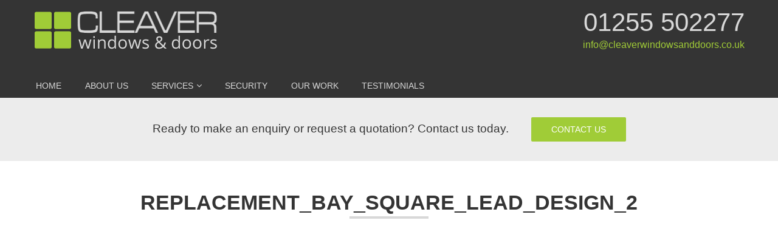

--- FILE ---
content_type: text/html; charset=UTF-8
request_url: https://www.cleaverwindowsanddoors.co.uk/our-work/replacement-6-part-bay-square-lead-design/replacement_bay_square_lead_design_2/
body_size: 4231
content:
<!doctype html>
<html class="no-js" lang="en-GB" >
<head>
	<!-- Meta Data -->
	<meta charset="UTF-8">
	<meta name="viewport" content="width=device-width, initial-scale=1">
	<link rel="pingback" href="https://www.cleaverwindowsanddoors.co.uk/xmlrpc.php">
	
	<!-- WP Head -->
	<meta name='robots' content='index, follow, max-image-preview:large, max-snippet:-1, max-video-preview:-1' />
	<style>img:is([sizes="auto" i], [sizes^="auto," i]) { contain-intrinsic-size: 3000px 1500px }</style>
	
	<!-- This site is optimized with the Yoast SEO plugin v26.7 - https://yoast.com/wordpress/plugins/seo/ -->
	<title>replacement_bay_square_lead_design_2 - Cleaver Windows &amp; Doors</title>
	<link rel="canonical" href="https://www.cleaverwindowsanddoors.co.uk/our-work/replacement-6-part-bay-square-lead-design/replacement_bay_square_lead_design_2/" />
	<meta property="og:locale" content="en_GB" />
	<meta property="og:type" content="article" />
	<meta property="og:title" content="replacement_bay_square_lead_design_2 - Cleaver Windows &amp; Doors" />
	<meta property="og:url" content="https://www.cleaverwindowsanddoors.co.uk/our-work/replacement-6-part-bay-square-lead-design/replacement_bay_square_lead_design_2/" />
	<meta property="og:site_name" content="Cleaver Windows &amp; Doors" />
	<meta property="article:publisher" content="https://www.facebook.com/MickCleaverWindowsLtd" />
	<meta property="og:image" content="https://www.cleaverwindowsanddoors.co.uk/our-work/replacement-6-part-bay-square-lead-design/replacement_bay_square_lead_design_2" />
	<meta property="og:image:width" content="800" />
	<meta property="og:image:height" content="600" />
	<meta property="og:image:type" content="image/jpeg" />
	<meta name="twitter:card" content="summary_large_image" />
	<meta name="twitter:site" content="@CleaverWindows" />
	<script type="application/ld+json" class="yoast-schema-graph">{"@context":"https://schema.org","@graph":[{"@type":"WebPage","@id":"https://www.cleaverwindowsanddoors.co.uk/our-work/replacement-6-part-bay-square-lead-design/replacement_bay_square_lead_design_2/","url":"https://www.cleaverwindowsanddoors.co.uk/our-work/replacement-6-part-bay-square-lead-design/replacement_bay_square_lead_design_2/","name":"replacement_bay_square_lead_design_2 - Cleaver Windows &amp; Doors","isPartOf":{"@id":"https://www.cleaverwindowsanddoors.co.uk/#website"},"primaryImageOfPage":{"@id":"https://www.cleaverwindowsanddoors.co.uk/our-work/replacement-6-part-bay-square-lead-design/replacement_bay_square_lead_design_2/#primaryimage"},"image":{"@id":"https://www.cleaverwindowsanddoors.co.uk/our-work/replacement-6-part-bay-square-lead-design/replacement_bay_square_lead_design_2/#primaryimage"},"thumbnailUrl":"https://www.cleaverwindowsanddoors.co.uk/wp-content/uploads/2017/02/replacement_bay_square_lead_design_2.jpg","datePublished":"2017-02-16T20:02:41+00:00","breadcrumb":{"@id":"https://www.cleaverwindowsanddoors.co.uk/our-work/replacement-6-part-bay-square-lead-design/replacement_bay_square_lead_design_2/#breadcrumb"},"inLanguage":"en-GB","potentialAction":[{"@type":"ReadAction","target":["https://www.cleaverwindowsanddoors.co.uk/our-work/replacement-6-part-bay-square-lead-design/replacement_bay_square_lead_design_2/"]}]},{"@type":"ImageObject","inLanguage":"en-GB","@id":"https://www.cleaverwindowsanddoors.co.uk/our-work/replacement-6-part-bay-square-lead-design/replacement_bay_square_lead_design_2/#primaryimage","url":"https://www.cleaverwindowsanddoors.co.uk/wp-content/uploads/2017/02/replacement_bay_square_lead_design_2.jpg","contentUrl":"https://www.cleaverwindowsanddoors.co.uk/wp-content/uploads/2017/02/replacement_bay_square_lead_design_2.jpg","width":800,"height":600},{"@type":"BreadcrumbList","@id":"https://www.cleaverwindowsanddoors.co.uk/our-work/replacement-6-part-bay-square-lead-design/replacement_bay_square_lead_design_2/#breadcrumb","itemListElement":[{"@type":"ListItem","position":1,"name":"Home","item":"https://www.cleaverwindowsanddoors.co.uk/"},{"@type":"ListItem","position":2,"name":"Replacement 6 part bay with square lead design","item":"https://www.cleaverwindowsanddoors.co.uk/our-work/replacement-6-part-bay-square-lead-design/"},{"@type":"ListItem","position":3,"name":"replacement_bay_square_lead_design_2"}]},{"@type":"WebSite","@id":"https://www.cleaverwindowsanddoors.co.uk/#website","url":"https://www.cleaverwindowsanddoors.co.uk/","name":"Cleaver Windows &amp; Doors","description":"Windows, Doors &amp; Conservatories, Harwich, Essex","potentialAction":[{"@type":"SearchAction","target":{"@type":"EntryPoint","urlTemplate":"https://www.cleaverwindowsanddoors.co.uk/?s={search_term_string}"},"query-input":{"@type":"PropertyValueSpecification","valueRequired":true,"valueName":"search_term_string"}}],"inLanguage":"en-GB"}]}</script>
	<!-- / Yoast SEO plugin. -->


<link rel='dns-prefetch' href='//maxcdn.bootstrapcdn.com' />
<link rel='stylesheet' id='wp-block-library-css' href='https://www.cleaverwindowsanddoors.co.uk/wp-includes/css/dist/block-library/style.min.css' type='text/css' media='all' />
<style id='classic-theme-styles-inline-css' type='text/css'>
/*! This file is auto-generated */
.wp-block-button__link{color:#fff;background-color:#32373c;border-radius:9999px;box-shadow:none;text-decoration:none;padding:calc(.667em + 2px) calc(1.333em + 2px);font-size:1.125em}.wp-block-file__button{background:#32373c;color:#fff;text-decoration:none}
</style>
<style id='global-styles-inline-css' type='text/css'>
:root{--wp--preset--aspect-ratio--square: 1;--wp--preset--aspect-ratio--4-3: 4/3;--wp--preset--aspect-ratio--3-4: 3/4;--wp--preset--aspect-ratio--3-2: 3/2;--wp--preset--aspect-ratio--2-3: 2/3;--wp--preset--aspect-ratio--16-9: 16/9;--wp--preset--aspect-ratio--9-16: 9/16;--wp--preset--color--black: #000000;--wp--preset--color--cyan-bluish-gray: #abb8c3;--wp--preset--color--white: #ffffff;--wp--preset--color--pale-pink: #f78da7;--wp--preset--color--vivid-red: #cf2e2e;--wp--preset--color--luminous-vivid-orange: #ff6900;--wp--preset--color--luminous-vivid-amber: #fcb900;--wp--preset--color--light-green-cyan: #7bdcb5;--wp--preset--color--vivid-green-cyan: #00d084;--wp--preset--color--pale-cyan-blue: #8ed1fc;--wp--preset--color--vivid-cyan-blue: #0693e3;--wp--preset--color--vivid-purple: #9b51e0;--wp--preset--gradient--vivid-cyan-blue-to-vivid-purple: linear-gradient(135deg,rgba(6,147,227,1) 0%,rgb(155,81,224) 100%);--wp--preset--gradient--light-green-cyan-to-vivid-green-cyan: linear-gradient(135deg,rgb(122,220,180) 0%,rgb(0,208,130) 100%);--wp--preset--gradient--luminous-vivid-amber-to-luminous-vivid-orange: linear-gradient(135deg,rgba(252,185,0,1) 0%,rgba(255,105,0,1) 100%);--wp--preset--gradient--luminous-vivid-orange-to-vivid-red: linear-gradient(135deg,rgba(255,105,0,1) 0%,rgb(207,46,46) 100%);--wp--preset--gradient--very-light-gray-to-cyan-bluish-gray: linear-gradient(135deg,rgb(238,238,238) 0%,rgb(169,184,195) 100%);--wp--preset--gradient--cool-to-warm-spectrum: linear-gradient(135deg,rgb(74,234,220) 0%,rgb(151,120,209) 20%,rgb(207,42,186) 40%,rgb(238,44,130) 60%,rgb(251,105,98) 80%,rgb(254,248,76) 100%);--wp--preset--gradient--blush-light-purple: linear-gradient(135deg,rgb(255,206,236) 0%,rgb(152,150,240) 100%);--wp--preset--gradient--blush-bordeaux: linear-gradient(135deg,rgb(254,205,165) 0%,rgb(254,45,45) 50%,rgb(107,0,62) 100%);--wp--preset--gradient--luminous-dusk: linear-gradient(135deg,rgb(255,203,112) 0%,rgb(199,81,192) 50%,rgb(65,88,208) 100%);--wp--preset--gradient--pale-ocean: linear-gradient(135deg,rgb(255,245,203) 0%,rgb(182,227,212) 50%,rgb(51,167,181) 100%);--wp--preset--gradient--electric-grass: linear-gradient(135deg,rgb(202,248,128) 0%,rgb(113,206,126) 100%);--wp--preset--gradient--midnight: linear-gradient(135deg,rgb(2,3,129) 0%,rgb(40,116,252) 100%);--wp--preset--font-size--small: 13px;--wp--preset--font-size--medium: 20px;--wp--preset--font-size--large: 36px;--wp--preset--font-size--x-large: 42px;--wp--preset--spacing--20: 0.44rem;--wp--preset--spacing--30: 0.67rem;--wp--preset--spacing--40: 1rem;--wp--preset--spacing--50: 1.5rem;--wp--preset--spacing--60: 2.25rem;--wp--preset--spacing--70: 3.38rem;--wp--preset--spacing--80: 5.06rem;--wp--preset--shadow--natural: 6px 6px 9px rgba(0, 0, 0, 0.2);--wp--preset--shadow--deep: 12px 12px 50px rgba(0, 0, 0, 0.4);--wp--preset--shadow--sharp: 6px 6px 0px rgba(0, 0, 0, 0.2);--wp--preset--shadow--outlined: 6px 6px 0px -3px rgba(255, 255, 255, 1), 6px 6px rgba(0, 0, 0, 1);--wp--preset--shadow--crisp: 6px 6px 0px rgba(0, 0, 0, 1);}:where(.is-layout-flex){gap: 0.5em;}:where(.is-layout-grid){gap: 0.5em;}body .is-layout-flex{display: flex;}.is-layout-flex{flex-wrap: wrap;align-items: center;}.is-layout-flex > :is(*, div){margin: 0;}body .is-layout-grid{display: grid;}.is-layout-grid > :is(*, div){margin: 0;}:where(.wp-block-columns.is-layout-flex){gap: 2em;}:where(.wp-block-columns.is-layout-grid){gap: 2em;}:where(.wp-block-post-template.is-layout-flex){gap: 1.25em;}:where(.wp-block-post-template.is-layout-grid){gap: 1.25em;}.has-black-color{color: var(--wp--preset--color--black) !important;}.has-cyan-bluish-gray-color{color: var(--wp--preset--color--cyan-bluish-gray) !important;}.has-white-color{color: var(--wp--preset--color--white) !important;}.has-pale-pink-color{color: var(--wp--preset--color--pale-pink) !important;}.has-vivid-red-color{color: var(--wp--preset--color--vivid-red) !important;}.has-luminous-vivid-orange-color{color: var(--wp--preset--color--luminous-vivid-orange) !important;}.has-luminous-vivid-amber-color{color: var(--wp--preset--color--luminous-vivid-amber) !important;}.has-light-green-cyan-color{color: var(--wp--preset--color--light-green-cyan) !important;}.has-vivid-green-cyan-color{color: var(--wp--preset--color--vivid-green-cyan) !important;}.has-pale-cyan-blue-color{color: var(--wp--preset--color--pale-cyan-blue) !important;}.has-vivid-cyan-blue-color{color: var(--wp--preset--color--vivid-cyan-blue) !important;}.has-vivid-purple-color{color: var(--wp--preset--color--vivid-purple) !important;}.has-black-background-color{background-color: var(--wp--preset--color--black) !important;}.has-cyan-bluish-gray-background-color{background-color: var(--wp--preset--color--cyan-bluish-gray) !important;}.has-white-background-color{background-color: var(--wp--preset--color--white) !important;}.has-pale-pink-background-color{background-color: var(--wp--preset--color--pale-pink) !important;}.has-vivid-red-background-color{background-color: var(--wp--preset--color--vivid-red) !important;}.has-luminous-vivid-orange-background-color{background-color: var(--wp--preset--color--luminous-vivid-orange) !important;}.has-luminous-vivid-amber-background-color{background-color: var(--wp--preset--color--luminous-vivid-amber) !important;}.has-light-green-cyan-background-color{background-color: var(--wp--preset--color--light-green-cyan) !important;}.has-vivid-green-cyan-background-color{background-color: var(--wp--preset--color--vivid-green-cyan) !important;}.has-pale-cyan-blue-background-color{background-color: var(--wp--preset--color--pale-cyan-blue) !important;}.has-vivid-cyan-blue-background-color{background-color: var(--wp--preset--color--vivid-cyan-blue) !important;}.has-vivid-purple-background-color{background-color: var(--wp--preset--color--vivid-purple) !important;}.has-black-border-color{border-color: var(--wp--preset--color--black) !important;}.has-cyan-bluish-gray-border-color{border-color: var(--wp--preset--color--cyan-bluish-gray) !important;}.has-white-border-color{border-color: var(--wp--preset--color--white) !important;}.has-pale-pink-border-color{border-color: var(--wp--preset--color--pale-pink) !important;}.has-vivid-red-border-color{border-color: var(--wp--preset--color--vivid-red) !important;}.has-luminous-vivid-orange-border-color{border-color: var(--wp--preset--color--luminous-vivid-orange) !important;}.has-luminous-vivid-amber-border-color{border-color: var(--wp--preset--color--luminous-vivid-amber) !important;}.has-light-green-cyan-border-color{border-color: var(--wp--preset--color--light-green-cyan) !important;}.has-vivid-green-cyan-border-color{border-color: var(--wp--preset--color--vivid-green-cyan) !important;}.has-pale-cyan-blue-border-color{border-color: var(--wp--preset--color--pale-cyan-blue) !important;}.has-vivid-cyan-blue-border-color{border-color: var(--wp--preset--color--vivid-cyan-blue) !important;}.has-vivid-purple-border-color{border-color: var(--wp--preset--color--vivid-purple) !important;}.has-vivid-cyan-blue-to-vivid-purple-gradient-background{background: var(--wp--preset--gradient--vivid-cyan-blue-to-vivid-purple) !important;}.has-light-green-cyan-to-vivid-green-cyan-gradient-background{background: var(--wp--preset--gradient--light-green-cyan-to-vivid-green-cyan) !important;}.has-luminous-vivid-amber-to-luminous-vivid-orange-gradient-background{background: var(--wp--preset--gradient--luminous-vivid-amber-to-luminous-vivid-orange) !important;}.has-luminous-vivid-orange-to-vivid-red-gradient-background{background: var(--wp--preset--gradient--luminous-vivid-orange-to-vivid-red) !important;}.has-very-light-gray-to-cyan-bluish-gray-gradient-background{background: var(--wp--preset--gradient--very-light-gray-to-cyan-bluish-gray) !important;}.has-cool-to-warm-spectrum-gradient-background{background: var(--wp--preset--gradient--cool-to-warm-spectrum) !important;}.has-blush-light-purple-gradient-background{background: var(--wp--preset--gradient--blush-light-purple) !important;}.has-blush-bordeaux-gradient-background{background: var(--wp--preset--gradient--blush-bordeaux) !important;}.has-luminous-dusk-gradient-background{background: var(--wp--preset--gradient--luminous-dusk) !important;}.has-pale-ocean-gradient-background{background: var(--wp--preset--gradient--pale-ocean) !important;}.has-electric-grass-gradient-background{background: var(--wp--preset--gradient--electric-grass) !important;}.has-midnight-gradient-background{background: var(--wp--preset--gradient--midnight) !important;}.has-small-font-size{font-size: var(--wp--preset--font-size--small) !important;}.has-medium-font-size{font-size: var(--wp--preset--font-size--medium) !important;}.has-large-font-size{font-size: var(--wp--preset--font-size--large) !important;}.has-x-large-font-size{font-size: var(--wp--preset--font-size--x-large) !important;}
:where(.wp-block-post-template.is-layout-flex){gap: 1.25em;}:where(.wp-block-post-template.is-layout-grid){gap: 1.25em;}
:where(.wp-block-columns.is-layout-flex){gap: 2em;}:where(.wp-block-columns.is-layout-grid){gap: 2em;}
:root :where(.wp-block-pullquote){font-size: 1.5em;line-height: 1.6;}
</style>
<link rel='stylesheet' id='contact-form-7-css' href='https://www.cleaverwindowsanddoors.co.uk/wp-content/plugins/contact-form-7/includes/css/styles.css' type='text/css' media='all' />
<link rel='stylesheet' id='foundation-css' href='https://www.cleaverwindowsanddoors.co.uk/wp-content/themes/cleaverwindows/css/foundation.min.css' type='text/css' media='screen' />
<link rel='stylesheet' id='style-css' href='https://www.cleaverwindowsanddoors.co.uk/wp-content/themes/cleaverwindows/style.css' type='text/css' media='screen' />
<link rel='stylesheet' id='font-awsome-css' href='//maxcdn.bootstrapcdn.com/font-awesome/4.5.0/css/font-awesome.min.css' type='text/css' media='all' />
<link rel='stylesheet' id='lightbox-style-css' href='https://www.cleaverwindowsanddoors.co.uk/wp-content/themes/cleaverwindows/includes/lightbox/css/jquery.fancybox.min.css' type='text/css' media='all' />
<link rel='stylesheet' id='googleFonts-css' href='http://fonts.googleapis.com/css?family=Open+Sans%3A300%2C400%2C600%7CMichroma' type='text/css' media='all' />
<script type="text/javascript" src="https://www.cleaverwindowsanddoors.co.uk/wp-includes/js/jquery/jquery.min.js" id="jquery-core-js"></script>
<script type="text/javascript" src="https://www.cleaverwindowsanddoors.co.uk/wp-includes/js/jquery/jquery-migrate.min.js" id="jquery-migrate-js"></script>
<link rel="https://api.w.org/" href="https://www.cleaverwindowsanddoors.co.uk/wp-json/" /><link rel="alternate" title="JSON" type="application/json" href="https://www.cleaverwindowsanddoors.co.uk/wp-json/wp/v2/media/301" /><link rel="alternate" title="oEmbed (JSON)" type="application/json+oembed" href="https://www.cleaverwindowsanddoors.co.uk/wp-json/oembed/1.0/embed?url=https%3A%2F%2Fwww.cleaverwindowsanddoors.co.uk%2Four-work%2Freplacement-6-part-bay-square-lead-design%2Freplacement_bay_square_lead_design_2%2F" />
<link rel="alternate" title="oEmbed (XML)" type="text/xml+oembed" href="https://www.cleaverwindowsanddoors.co.uk/wp-json/oembed/1.0/embed?url=https%3A%2F%2Fwww.cleaverwindowsanddoors.co.uk%2Four-work%2Freplacement-6-part-bay-square-lead-design%2Freplacement_bay_square_lead_design_2%2F&#038;format=xml" />
	
	<!-- Favicon & Apple Icons -->
	<link rel="shortcut icon" href="https://www.cleaverwindowsanddoors.co.uk/wp-content/themes/cleaverwindows/assets/icons/favicon.ico">
	<link rel="apple-touch-icon" sizes="57x57" href="https://www.cleaverwindowsanddoors.co.uk/wp-content/themes/cleaverwindows/assets/icons/apple-touch-icon-57x57.png">
	<link rel="apple-touch-icon" sizes="60x60" href="https://www.cleaverwindowsanddoors.co.uk/wp-content/themes/cleaverwindows/assets/icons/apple-touch-icon-60x60.png">
	<link rel="apple-touch-icon" sizes="72x72" href="https://www.cleaverwindowsanddoors.co.uk/wp-content/themes/cleaverwindows/assets/icons/apple-touch-icon-72x72.png">
	<link rel="apple-touch-icon" sizes="76x76" href="https://www.cleaverwindowsanddoors.co.uk/wp-content/themes/cleaverwindows/assets/icons/apple-touch-icon-76x76.png">
	<link rel="apple-touch-icon" sizes="114x114" href="https://www.cleaverwindowsanddoors.co.uk/wp-content/themes/cleaverwindows/assets/icons/apple-touch-icon-114x114.png">
	<link rel="apple-touch-icon" sizes="120x120" href="https://www.cleaverwindowsanddoors.co.uk/wp-content/themes/cleaverwindows/assets/icons/apple-touch-icon-120x120.png">
	<link rel="apple-touch-icon" sizes="144x144" href="https://www.cleaverwindowsanddoors.co.uk/wp-content/themes/cleaverwindows/assets/icons/apple-touch-icon-144x144.png">
	<link rel="apple-touch-icon" sizes="152x152" href="https://www.cleaverwindowsanddoors.co.uk/wp-content/themes/cleaverwindows/assets/icons/apple-touch-icon-152x152.png">
	<link rel="apple-touch-icon" sizes="180x180" href="https://www.cleaverwindowsanddoors.co.uk/wp-content/themes/cleaverwindows/assets/icons/apple-touch-icon-180x180.png">	
</head>
	
<body class="attachment attachment-template-default single single-attachment postid-301 attachmentid-301 attachment-jpeg replacement_bay_square_lead_design_2">
<header id="masterhead" role="banner">
	<div class="row site-header">
		<div class="large-12 columns">
			<div class="row">
				<div class="large-6 medium-6 small-12 columns">
					<div class="branding">
						<div class="logo">
							<a class="hide-for-small-only" href="https://www.cleaverwindowsanddoors.co.uk" title="Cleaver Windows &amp; Doors"><img src="https://www.cleaverwindowsanddoors.co.uk/wp-content/themes/cleaverwindows/images/cleaver_windows_logo.png" alt="Cleaver Windows &amp; Doors, Harwich"></a>
							<p class="site-title show-for-small-only">Cleaver Windows &amp; Doors</p>
						</div>
					</div> <!-- end .branding -->
				</div>
				<div class="large-6 medium-6 small-12 columns">
					<div class="company-contacts">
						<p class="phone-number">01255 502277</p>
						<p class="email-address"><a href="mailto:&#105;&#110;&#102;&#111;&#64;&#99;&#108;&#101;&#97;&#118;&#101;&#114;&#119;&#105;&#110;&#100;&#111;&#119;&#115;&#97;&#110;&#100;&#100;&#111;&#111;&#114;&#115;&#46;&#99;&#111;&#46;&#117;&#107;">&#105;&#110;&#102;&#111;&#64;&#99;&#108;&#101;&#97;&#118;&#101;&#114;&#119;&#105;&#110;&#100;&#111;&#119;&#115;&#97;&#110;&#100;&#100;&#111;&#111;&#114;&#115;&#46;&#99;&#111;&#46;&#117;&#107;</a></p>
					</div>
				</div>
			</div> <!-- end .site-header -->
			<div class="row nav-wrap medium-collapse">
				<div id="navbar" class="large-12 columns">
					<nav id="site-navigation" class="main-navigation" role="navigation">
						<div class="menu-toggle"><i class="fa fa-bars"></i></div>
						<div class="clear"></div>
						<ul id="menu-main-menu" class="nav-menu"><li class="menu-item-60"><a href="https://www.cleaverwindowsanddoors.co.uk/">Home</a></li>
<li class="menu-item-61"><a href="https://www.cleaverwindowsanddoors.co.uk/about-us/">About Us</a></li>
<li class="expand menu-item-63"><a href="https://www.cleaverwindowsanddoors.co.uk/services/">Services</a>
<ul class="sub-menu">
	<li class="menu-item-66"><a href="https://www.cleaverwindowsanddoors.co.uk/services/conservatories/">Conservatories</a></li>
	<li class="menu-item-65"><a href="https://www.cleaverwindowsanddoors.co.uk/services/composite-doors/">Composite Doors</a></li>
	<li class="menu-item-70"><a href="https://www.cleaverwindowsanddoors.co.uk/services/upvc-entrance-doors/">UPVC Entrance Doors</a></li>
	<li class="menu-item-64"><a href="https://www.cleaverwindowsanddoors.co.uk/services/bi-folding-doors/">Bi Folding Doors</a></li>
	<li class="menu-item-71"><a href="https://www.cleaverwindowsanddoors.co.uk/services/windows/">Windows</a></li>
	<li class="menu-item-68"><a href="https://www.cleaverwindowsanddoors.co.uk/services/fascias-soffits-guttering/">Fascias, Soffits  &#038; Guttering</a></li>
	<li class="menu-item-69"><a href="https://www.cleaverwindowsanddoors.co.uk/services/repairs-other-services/">Repairs &#038; Other Services</a></li>
</ul>
</li>
<li class="menu-item-62"><a href="https://www.cleaverwindowsanddoors.co.uk/security/">Security</a></li>
<li class="menu-item-72"><a href="https://www.cleaverwindowsanddoors.co.uk/our-work/">Our Work</a></li>
<li class="menu-item-73"><a href="https://www.cleaverwindowsanddoors.co.uk/testimonials/">Testimonials</a></li>
</ul>
						<ul id="menu-mobile-menu" class="mobile-menu"><li class="menu-item-81"><a href="https://www.cleaverwindowsanddoors.co.uk/">Home</a></li>
<li class="menu-item-82"><a href="https://www.cleaverwindowsanddoors.co.uk/about-us/">About Us</a></li>
<li class="menu-item-85"><a href="https://www.cleaverwindowsanddoors.co.uk/services/">Services</a></li>
<li class="menu-item-84"><a href="https://www.cleaverwindowsanddoors.co.uk/security/">Security</a></li>
<li class="menu-item-83"><a href="https://www.cleaverwindowsanddoors.co.uk/contact-us/">Contact Us</a></li>
</ul>						<div class="clear"></div>
					</nav>
				</div>
			</div> <!-- end .row -->
		</div>
	</div> <!-- end .row -->
</header>

<section class="container">
	
    <div class="cta-container">
	<div class="row">
		<div class="large-12 columns">
			<div class="cta text-center">
			    <p>Ready to make an enquiry or request a quotation? Contact us today. <a href="https://www.cleaverwindowsanddoors.co.uk/contact-us/" class="button" title="Contact Cleaver Windows &amp; Doors">Contact Us</a></p>
			</div> <!-- end .cta -->
		</div>
	</div>
</div>
<div class="row">
	<div class="large-12 columns" role="main">
				<article id="post-301" class="post-301 attachment type-attachment status-inherit hentry">
			<header class="entry-header">
				<h1 class="entry-title text-center">replacement_bay_square_lead_design_2</h1>
				<span class="line"></span>
			</header>
			<div class="entry-content">
				<div class="attachment">
				
				<a href="https://www.cleaverwindowsanddoors.co.uk/our-work/replacement-6-part-bay-square-lead-design/replacement_bay_square_lead_design/" title="replacement_bay_square_lead_design_2" rel="attachment">

--- FILE ---
content_type: text/css
request_url: https://www.cleaverwindowsanddoors.co.uk/wp-content/themes/cleaverwindows/style.css
body_size: 7782
content:
/*
Theme Name:     CleaverWindows
Theme URI:
Author:         One Website Design
Author URI:     http://www.onewebsitedesign.co.uk
Description: 	Fully responsive, custom WordPress theme for Cleaver Windows and Doors, based on Foundation by Zurb.
Version:        3.0
License:        GNU General Public License v2 or later
License URI:    http://www.gnu.org/licenses/gpl-2.0.html
Tags:           one-column, two-columns, left-sidebar, right-sidebar, fluid-layout, responsive-layout, custom-menu, editor-style, featured-images
Text Domain:    cleaverwindows
*/

/*----------------------------------------------------------------------------*\
  #COLOUR PALETTE

  Links         #a0cc37
  Links hover   #343434
\*----------------------------------------------------------------------------*/

/*----------------------------------------------------------------------------*\
  #RESET
\*----------------------------------------------------------------------------*/
div,
article,
section,
li {
	position: relative; /* Absolutely positioning elements within containers */
}

::-moz-selection {
  	background: #888;
  	color:#FFF;
}

::selection {
  	background: #888;
  	color:#FFF;
}

html,
body {
    height: 100%;
  	font-size: 100%;
    -webkit-text-size-adjust: 100%;
}

body {
    font-weight: normal;
    font-style: normal;
  	line-height: 1.6rem;
  	font-family: 'Open Sans', "Helvetica Neue", Helvetica, Arial, sans-serif;
  	color: #333;
  	background: #fff;
    padding: 0;
    margin: 0;
    position: relative;
    cursor: auto;
}

*,
*:before,
*:after {
  	-webkit-box-sizing: border-box;
  	-moz-box-sizing: border-box; 
  	box-sizing: border-box;
}

sub,
sup {
  	font-size: 75%;
  	line-height: 0;
  	position: relative;
  	vertical-align: baseline;
}

sup {
  	top: -0.5em;
}

sub {
  	bottom: -0.25em;
}

dl {
  	margin: 0 20px;
}

dt {
  	font-weight: bold;
}
dd {
  	margin: 0 0 20px;
}

address {
  	font-style: italic;
  	margin: 0 0 24px;
}

abbr[title] {
  	border-bottom: 1px dotted;
}

menu,
ol,
ul {
	margin: 0;
	padding: 0;
}

ul {
	list-style-type: none;
}

nav ul,
nav ol {
	list-style-type: none;
	list-style-image: none;
}

li > ul,
li > ol {
	margin: 0;
}

img {
	-ms-interpolation-mode: bicubic;
	border: 0;
    display: inline-block;
	vertical-align: middle;
}

/* We use this to get basic styling on all basic form elements */
input[type="text"],
input[type="password"],
input[type="date"],
input[type="datetime"],
input[type="datetime-local"],
input[type="month"],
input[type="week"],
input[type="email"],
input[type="number"],
input[type="search"],
input[type="tel"],
input[type="time"],
input[type="url"],
input[type="color"],
textarea {
    border: 1px solid #ddd !important;
    box-shadow: none !important;
    transition: all 0.15s linear;
}

input[type="text"]:focus,
input[type="password"]:focus,
input[type="date"]:focus,
input[type="datetime"]:focus,
input[type="datetime-local"]:focus,
input[type="month"]:focus,
input[type="week"]:focus,
input[type="email"]:focus,
input[type="number"]:focus,
input[type="search"]:focus,
input[type="tel"]:focus,
input[type="time"]:focus,
input[type="url"]:focus,
input[type="color"]:focus,
textarea:focus {
    background: #fafafa !important;
    border-color: #ccc !important;
}

input[type=submit] {
    padding-right: 2rem;
    padding-left: 2rem;
    background: #a0cc37;
    transition: background 0.5s ease;
    -webkit-appearance: none;
}

input:hover[type=submit] {
    background: #343434;
}

textarea {
    min-height: 200px;
    max-width: 100%;
}

/* Label Styles */
label {
    font-size: 0.8rem;
    color: #4d4d4d;
}

/*----------------------------------------------------------------------------*\
  #TYPOGRAPHY
\*----------------------------------------------------------------------------*/
/* Typography resets */
div, dl, dt, dd, ul, ol, li, h1, h2, h3, h4, h5, h6,
pre, form, p, blockquote, th, td {
    margin: 0;
    padding: 0;
}

/* Default Link Styles */
a {
    color: #a0cc37;
    text-decoration: none;
    line-height: inherit;
}

a:hover,
a:focus {
    color: #343434;
}
    
a img {
    border: none;
}

/* Default paragraph styles */
p {
    font-family: inherit;
    font-weight: 400;
    font-size: 1rem;
    margin-bottom: 1.25rem;
    text-rendering: optimizeLegibility;
}

p aside {
    font-size: 0.875rem;
    line-height: 1.35;
    font-style: italic;
}

/* Default heading styles */
h1, h2, h3, h4, h5, h6 {
    font-family: 'Open Sans', "Helvetica Neue", Helvetica, Arial, sans-serif;
    font-weight: 600;
    font-style: normal;
    text-rendering: optimizeLegibility;
    margin-top: 0.2rem;
    line-height: 1.2;
}

h1, h2, h3, h4, h5, h6 {
    color: #343434;
    margin-bottom: 0.5rem;
}

h1 small, h2 small, h3 small, h4 small, h5 small, h6 small {
    font-size: 60%;
    color: #6f6f6f;
    line-height: 0;
}

h1 {
    font-size: 2.125rem;
    text-transform: uppercase;
    margin-bottom: 0;
}

h2 {
    font-size: 1.6875rem;
}

h3 {
    font-size: 1.375rem;
}

h4 {
    font-size: 1.125rem;
}

h5 {
    font-size: 1.125rem;
}

h6 {
    font-size: 1rem;
}

.subheader {
    color: #6f6f6f;
}

hr {
    border: solid #eee;
    border-width: 1px 0 0;
    clear: both;
    margin: 1.25rem 0 1.1875rem;
    height: 0;
}

/* Helpful Typography Defaults */
em,
i {
    font-style: italic;
    line-height: inherit;
}

strong,
b {
    font-weight: bold;
    line-height: inherit;
}

small {
    font-size: 60%;
    line-height: inherit;
}

pre {
    overflow: auto;
    white-space: pre;
    white-space: pre-wrap;
    word-wrap: break-word;
}

code {
    font-family: Consolas, "Liberation Mono", Courier, monospace;
    font-weight: normal;
    background-color: #f8f8f8;
    border: 1px solid #dfdfdf;
    padding: 0.125rem 0.3125rem 0.0625rem;
    -webkit-hyphens: none;
    -moz-hyphens:    none;
    -ms-hyphens:     none;
    hyphens:         none;
}

/* Forms */
input[type="submit"] {
    border: 0 none;
    -moz-border-radius: 2px;
    -webkit-border-radius: 2px;
    border-radius: 2px;
    padding-top: 10px;
    padding-bottom: 10px;
}

input[type="submit"]:hover {
    color: #fff;
}

/* Blockquotes */
blockquote {
    margin: 0 0 1.25rem 0;
    padding: 0;
    border-left: 0 none;
    -webkit-hyphens: none;
    -moz-hyphens:    none;
    -ms-hyphens:     none;
    hyphens:         none;
}

blockquote cite {
    display: block;
    font-size: 0.8125rem;
    font-style: normal;
    color: #999;
}

blockquote cite a,
blockquote cite a:visited {
    color: #444;
}

blockquote,
blockquote p {
    font-size: 1.1rem;
    font-weight: 300;
    line-height: 1.6;
    color: inherit;
}

/*----------------------------------------------------------------------------*\
  #UTILITIES
\*----------------------------------------------------------------------------*/
.floatLeft {
    float: left !important;
}

.floatRight {
    float: right !important;
}

.clear {
    clear: both;
}

.line {
    height: 4px;
    margin: 3px auto 0.5rem auto;
    display: block;
}

.no-border {
    border: 0 none !important;
}

/* Back to top button */
.topbutton {
    height: 50px;
    width: 50px;
    font-size: 1.5rem;
    color: #a0cc37 !important;
    position: fixed;
    right: 30px;
    bottom: 30px;
    text-align: center;
    line-height: 45px;
    z-index: 1000;
    display: none;
}

/* Panels */
.panel .button {
    margin-top: 1.5rem;
}

/* Alert boxes */


/* Buttons */
button, .button {
    font-weight: 400;
    text-transform: uppercase;
    background-color: #a0cc37;
    -moz-border-radius: 2px;
    -webkit-border-radius: 2px;
    border-radius: 2px;
    color: #fff;
    transition: background-color 300ms ease-out;
}

button:hover, button:focus, .button:hover, .button:focus {
    background-color: #343434;
}

button:hover, button:focus, .button:hover, .button:focus {
    color: #fff;
}

/* Orbit Slider */
.orbit {

}

.orbit-bullets button {
    padding: 0;
    background: #eee;
}

.orbit-bullets button.is-active,
.orbit-bullets button:hover {
    background: #ddd;
}

/* Make sure videos and embeds fit their containers. */
embed,
iframe,
object,
video {
    max-width:100%;
}

/* Responsive Videos */
.video-wrapper {
    position: relative;
    padding-bottom: 56.25%;
    padding-top: 25px;
    height: 0;
    margin-bottom: 1.2em;
}

.video-wrapper iframe {
    position: absolute;
    top: 0;
    left: 0;
    width: 100%;
    height: 100%;
}

/*----------------------------------------------------------------------------*\
  #HEADER SECTION
\*----------------------------------------------------------------------------*/
/* Ensure that there is no gap between the header and
   the admin bar for WordPress versions before 3.8. */
#wpadminbar {
	min-height: 32px;
}

#masterhead {
    background: #343434;
}

.site-header {
    padding-top: 1rem;
}

.site-header .company-contacts {
    text-align: right;
}

.site-header .company-contacts a:hover {
    color: #d8d8d8;
}

.site-header .company-contacts .phone-number {
    font-size: 2.65rem;
    color: #d8d8d8;
    line-height: 1;
    margin-bottom: 0.5rem;
}

.site-header .company-contacts .email-address {
    font-size: 1rem;
    line-height: 1;
}

/* Branding */
.logo {
    float: left;
}

.site-description {
    display: none;
}

/*----------------------------------------------------------------------------*\
  #MAIN NAVIGATION
\*----------------------------------------------------------------------------*/
.nav-wrap {
    margin-top: 1.25rem;
}

.main-navigation {
    margin: 0 auto;
    position: relative;
}

ul.nav-menu,
div.nav-menu > ul {
    margin: 0;
    padding: 0;
}

.nav-menu li {
    float: left;
    position: relative;    
    margin: 0;
    padding: 0;
    list-style-type: none;
}

.nav-menu li a {
    color: #d8d8d8;
    font-size: 0.9rem;
    text-transform: uppercase;
    text-decoration: none;
    display: block;
    padding: 0.5rem 0;
    margin: 0 1.2rem;
    transition: all 0.3s linear;
}

.nav-menu li:hover > a,
.nav-menu li a:hover {
    color: #fff;
}

.nav-menu li.expand > a:after {
    font-family: 'Fontawesome';
    font-size: 0.9rem;
    content: "\f107";
    margin-left: 5px;
    vertical-align: top;
}

.nav-menu .sub-menu,
.nav-menu .children {
    display: none;
    padding: 0;
    margin: 0;
    position: absolute;
    left: 0;
    z-index: 99999;
    -moz-box-shadow: 1px 2px 2px 6px rgba(0, 0, 0, 0.1);
    -webkit-box-shadow: 1px 2px 2px 6px rgba(0, 0, 0, 0.1);
    box-shadow: 1px 2px 4px 2px rgba(0, 0, 0, 0.1);
}

.nav-menu .sub-menu ul,
.nav-menu .children ul {
    left: 100%;
    top: 0;
    margin: 0;
}

.nav-menu .sub-menu li {
    width: 300px;
    background: #383838;
    border-top: 1px solid #444;
}

ul.nav-menu ul a,
.nav-menu ul ul a {
    text-transform: none;
    color: #d8d8d8 !important;
    padding-top: 0.6rem;
    padding-bottom: 0.6rem;
    border-bottom: 0 none;
}

ul.nav-menu ul a:hover,
.nav-menu ul ul a:hover {
    color: #fff !important;
}

ul.nav-menu li:hover > ul,
.nav-menu ul li:hover > ul {
    display: block;
}

.nav-menu .active {}

.nav-menu .active a {
    color: #fff;
    border-bottom-color: #a0cc37;
}

.menu-toggle {
     display: none;
}

.mobile-menu {
  display: none;
}

/* Navbar */
.navbar {}

/*----------------------------------------------------------------------------*\
  #HOME PAGE SECTION
\*----------------------------------------------------------------------------*/
/* Slider */
.orbit {
    margin: 2rem 0;
}

.orbit-container {
    height: auto !important;
}

.orbit-caption {
    text-align: center;
}

.slide-title {
    font-size: 1.6rem;
    font-weight: 600;
    line-height: 1.4rem;
    color: #a0cc37;
    margin-bottom: 0.2rem;
    display: block;
}

.slide-subtitle {
    font-weight: 600;
    line-height: 1.3rem;
    display: block;
}

/* Call to action */
.cta-container {
    background: #ececec;
    padding: 1.5rem 0;
}

.cta p {
    font-size: 1.2rem;
    font-weight: 300;
    color: #343434;
    padding: 0;
    margin: 0;
}

.cta .button {
    padding-right: 2rem;
    padding-left: 2rem;
    margin: 0.5rem 0 0.5rem 2rem;
}

.service-box {
    padding: 1.5rem 1rem 0.5rem 1rem;
    margin-bottom: 1.86rem;
    background-size: cover;
}

.service-box h2 {
    font-size: 1.2rem;
    text-transform: uppercase;
    color: #fff;
    margin: 0;
}

.service-box p {
    font-size: 0.9rem;
    font-weight: 600;
    color: #fff;
    margin: 0;
}

.service-box .line {
    width: 76px;
    background: #a0cc37;
}

.service-box .button {
    background-color: rgba(160, 204, 55, 0.6);
    border: 1px solid #fff;
}

.service-box .button:hover {
    background: #a0cc37;
}

.window {
    background: url(images/window.jpg) center center no-repeat;
}

.conservatory {
    background: url(images/conservatory.jpg) center center no-repeat;
}

.door {
    background: url(images/door.jpg) center center no-repeat;
}

.repair {
    background: url(images/repair.jpg) center center no-repeat;
}

/* Content */
.home-entry-header {
    
    margin-bottom: 1.25rem;
}

.home-entry-header h1 {
    font-size: 1.5rem;
    color: #a0cc37;
    margin-top: 0;
}

.home-entry-header .subheader {
    font-size: 1.2rem;
    text-transform: none;
    margin-top: 0;
    display: block;
}

.home-entry-header .line {
    width: 260px;
    background: #d8d8d8;
}

.recent-projects {    
    padding: 2rem 0;
    margin-top: 2rem;
    background: #fafafa;
}

.recent-projects .line {
    width: 200px;
    margin-bottom: 2rem;
    background: #ddd;
}

.recent-projects h3 {
    font-weight: 400;
    font-size: 1rem;
    line-height: 1.4rem;
    padding: 0.8rem 0;
    margin: 0;
}

.recent-projects .button {
    color: #939393;
    border: 1px solid #ddd;
    background: #eee;
    margin-top: 2rem;
}

.recent-projects .button:hover {
    background: #fff;
}

/*----------------------------------------------------------------------------*\
  #CONTENT
\*----------------------------------------------------------------------------*/

/* Featured image background for pages only */
#featured-hero {
    height: 16rem;
    margin-top: 2rem;
    background-size: cover;
    background-position: center;
}

/* Entry header */
.entry-header {
    margin: 3rem 0 1.25rem 0;
}

.entry-header .entry-title {
    margin: 0;
    -ms-word-wrap: break-word;
    word-wrap: break-word;
}

.entry-header .line {
    width: 130px;
    background: #d8d8d8;
}

.entry-thumbnail img {
    display: block;
    margin: 0 auto 20px auto;
}

/* Entry content */
.entry-content {
    word-wrap: break-word;
}

.entry-content a {
    padding-bottom: 1px;
    border-bottom: 1px solid #ccc;
    -webkit-transition: all .15s ease;
    -moz-transition: all .15s ease;
    transition: all .15s ease;
}

.entry-content a:hover {
    border-bottom: 1px solid #343434;
}

.entry-content ul {
    margin: 1rem 1rem 1rem 2rem;
}

.entry-content ul li {
    list-style-type: disc;
    margin-bottom: 0.3rem;
}

.entry-content ol {
    margin: 1rem 1rem 1rem 2.5rem;
}

.entry-content ol li {
    list-style-type: decimal;
    margin-bottom: 0.3rem;
}

.entry-content button a,
.entry-content .button,
.entry-content button a,
.entry-content .button:visited {
    color: #fff;
    border-bottom: 0 none;
    padding-bottom: 0.8rem !important;
}

/* Entry footer */
.entry-footer {
    clear: both;
    margin: 0 0 2rem 0;
}

.entry-footer h3 {
    font-size: 1.2em;
    color: #262626;
    margin-bottom: 20px;
}

.edit-link {
    float: left;
    text-shadow: none;
    clear: both;
    margin-top: 20px;
    background: #a0cc37;
    -moz-border-radius: 4px;
    -webkit-border-radius: 4px;
    border-radius: 4px;
}

.edit-link:hover {
    background: #343434;
}

.edit-link a {
    color: #fff;
    padding: 8px 16px;
    display: block;
    border-bottom: 0 none;
}

.edit-link a:hover {
    color: #fff;
    border-bottom: 0 none;
}

/* Social media share buttons */
.share-box {
    float: left;
    width: 100%;
    margin-bottom: 2rem;
}

.share-button {
    float: left;
    color: #888;
    text-align: center;
    margin: 0 10px 10px 0;
    border: 1px solid #eee;
    -moz-border-radius: 2px;
    -webkit-border-radius: 2px;
    border-radius: 2px;
    background: #f8f8f8;
}

.share-button:hover {
    border-color: #ddd;
    background: #f5f5f5;
}

.share-button a,
.share-button a:visited {
    font-size: 0.8rem;
    color: #777;
    padding: 6px 14px;
    border-bottom: 0 none !important;
    text-decoration: none !important;
    display: block;
}

.share-button .fa {
    font-size: 1rem;
    margin-right: 10px;
}

/* Sitemap */
.sitemap-column {
    margin: 0 0 2rem 0;
}
.sitemap-column h2 {
    font-weight: normal;
    padding-bottom: 10px;
    border-bottom: 1px solid #eee;
}

.sitemap-column i {
    margin-left: 5px;
}

.sitemap-column a {
    color: #333;
}

ul.sitemap-pages,
ul.sitemap-categories,
ul.sitemap-tags {
    padding: 0;
    margin: 0;
}

ul.sitemap-pages .children,
ul.sitemap-categories .children,
ul.sitemap-tags .children {
    padding: 0;
    margin: 0;
}

ul.sitemap-pages li,
ul.sitemap-categories li,
ul.sitemap-tags li {
    list-style-type: none;
}

ul.sitemap-pages li ul li,
ul.sitemap-caegories li ul li,
ul.sitemap-tags li ul li {
    list-style-type: disc;
}

/* 404 page */
.404-search {
    width: 100%;
}

.404-search form {
    width: 80% !important;
}

/*----------------------------------------------------------------------------*\
  #SERVICES
\*----------------------------------------------------------------------------*/
ul.services-list {
    padding: 0;
    margin: 2rem 0 0 0;
    clear: both;
}

ul.services-list li {
    width: 33.333%;
    text-align: center;
    list-style-type: none;
    display: table;
    padding: 0 0.93rem;
    margin-bottom: 1.86rem;
    float: left;

}

ul.services-list li a {
    height: 2.8rem;
    font-weight: 600;
    line-height: 1.4rem;
    color: #939393;
    background: #eee;
    border: 1px solid #ddd;
    -moz-border-radius: 4px;
    -webkit-border-radius: 4px;
    border-radius: 4px;
    padding: 0 20px;
    display: table-cell;
    vertical-align: middle;
    margin: 0 auto;
}

ul.services-list li a:hover {
    background: #f8f8f8;
    border-bottom: 1px solid #ddd;
}

/*----------------------------------------------------------------------------*\
  #PROJECTS
\*----------------------------------------------------------------------------*/
.project-gallery {
    margin-top: 2rem;
}

.project-thumb {
    margin-bottom: 2rem;
}

.project-thumb h2 {
    font-size: 1rem;
    font-weight: 400;
    line-height: 1.4rem;
    padding: 0.8rem 0;
    margin: 0;
}

.project-thumb .button {
    color: #939393;
    border: 1px solid #ddd;
    background: #eee;
    margin-top: 1rem;
}

.project-thumb .button:hover {
    background: #f8f8f8;
}

/*----------------------------------------------------------------------------*\
  #TESTIMONIALS
\*----------------------------------------------------------------------------*/
.single-testimonial {
    margin: 0 0 1.25rem 0;
}

.single-testimonial p:before {
    font-family: 'FontAwesome';
    font-size: 1.8rem;
    color: #ddd;
    content: "\f10d";
    padding-right: 5px;
}

.single-testimonial,
.single-testimonial p,
.single-testimonial cite {
    padding: 0 4rem;
}

/*----------------------------------------------------------------------------*\
  #POSTS
\*----------------------------------------------------------------------------*/
.post-content {
    margin-top: 2rem;
}

.post-list {
    margin: 1.5rem 0 0 0;
    padding: 0;
}

.post-link {
    -ms-word-wrap: break-word;
    word-wrap: break-word;
}

li.post-entry {
    list-style-type: none;
    padding: 0 0 1.25rem 0;
    margin: 0 0 1.7rem 0;
    border-bottom: 1px dotted #ddd;
    position: relative;
    -ms-word-wrap: break-word;
    word-wrap: break-word;
}

li.post-entry.sticky {    
    border: 1px solid #ddd;
    padding: 0.5rem 1rem 0 1rem;
    background: #f2f2f2;
}

.sticky .attachment-thumbnail {
}

.attachment-thumbnail {
    float: left;
    margin: 5px 20px 0 0;
}

.featured-image {
    display: block;
    margin: 20px auto 30px auto;
}

.post-link {
    font-size: 1.3em !important;
    line-height: 1.2em;
    margin-bottom: 0;
}

.post-link a {}

.post-link a:hover {}

/* Post meta */
.post-meta {
    float: left;
    width: 100%;
    font-size: 0.8em;
    color: #444;
    margin: 0 0 1.5rem 0;
    clear: both;
}

.post-meta .post-author,
.post-meta .post-date,
.post-meta .post-category,
.post-meta .post-tag,
.post-comment {
    display: inline-block;
}

.post-author,
.post-meta .post-date,
.post-meta .post-category,
.post-meta .post-tag {
    margin-right: 10px;
}

/* Author bio box */
.author-info {
    clear: both;
    padding: 2.5rem 0 0.5rem 0;
    margin-top: 2.5rem;
    border-top: 1px solid #eee;
}

.author-info .heading {
    font-size: 1.2rem;
    margin-bottom: 1.5rem;
}

.author-info-inner {
}

.author-info .author-avatar {
    position: absolute;
    left: 0px
    top: 0px;
    margin-top: 6px;
}

.author-description {
    padding-left: 95px;
}

/* Snippets Box */
.snippets-box {
    clear: both;
    padding-top: 2.5rem;
    margin-top: 2.5rem;
    border-top: 1px solid #eee;
}

.snippets-box p:first-of-type {
    font-size: 1rem;
    font-weight: 300;
    line-height: 1.3rem;
}

.snippets-box p {
    margin-bottom: 0.5rem;
}

/* Post navigation */
.post-nav {
    margin: 0;
    clear: both;
    text-align: center;
}

.post-nav ul {
    margin: 2.5rem 0 0 0;
    display: block;
}

.post-nav ul li {
    float: none;
    display: inline-block;
    margin: 0 0 20px 0;
    list-style-type: none !important;
}

.post-nav ul li a {
  color: #333;
  padding: 7px 13px 7px 13px;
  font-size: 0.8em;
  border: solid 1px #ddd;
  margin-left: 4px;
}

.post-nav ul li .current, 
.post-nav ul li .dots {
    color: #fff;
    padding: 8px 13px 7px 13px;
    font-size: 0.8em;
    margin-left: 4px;
    border: 1px solid #343434;
    background: #a0cc37;
}

.post-nav ul li a:hover {
    color: #fff;
    background: #a0cc37;
    border: 1px solid #343434;
    text-decoration: none;
}

/* Post image attachments */
.entry-content .attachment {
    margin-top: 2rem;
}

.entry-content .entry-caption p:first-of-type {
    font-size: 0.9rem;
    color: #6f6f6f;
    padding-top: 0.5rem;
}

.entry-content .entry-description p:first-of-type { 
    font-size: 1rem;
    line-height: 1.6em;
}

.image-resolutions {
    font-size: 0.9rem;
}

.image-resolutions span {
    color: #868686;
}

.entry-content .image-navigation {
    background: #333;
}

/* Search results page */
.search-results-count {
    clear: both;
    padding-bottom: 1.2rem;
    border-bottom: 2px solid #eee;
}

.search-results-count p {
    margin: 0;
}

.search-results ol {
    margin: 1rem 0 0 0;
}

.search-results ol li {
    list-style-type: none;
    padding: 1rem 0;
    margin: 0;
    border-bottom: 1px dotted #ccc;
}

.search-results ol li strong {
}

.search-results a {
    font-size: 1.2rem;
    color: #444;
}

.search-results a:hover {
    color: #343434;
}

/*----------------------------------------------------------------------------*\
  #COMMENTS & CONTACT FORM
\*----------------------------------------------------------------------------*/
.comments-area {
    padding-top: 2.5rem;
}

.comments-title,
.comment-list,
.comment-reply-title,
.must-log-in,
.comment-respond .comment-form,
.comment-respond iframe {
    display: block;
    margin-left: auto;
    margin-right: auto;
    width: 100%;
}

.comments-title {
  
}

.comment-list,
.comment-list .children {
    list-style-type: none;
    padding: 0;
}

.comment-list .children {
    margin-left: 20px;
}

.comment-body {
    padding: 1rem 0 2.5rem 0;
    margin: 0;
    position: relative;
    border-bottom: 1px dotted #ddd;
}

.comment-body p {
    margin-top: 30px;
}

.comment-author {
    
}

.comment-author .avatar {
    float: left;
    margin: 0 20px 0 0;
}

.comment-author .fn,
.comment-author .fn a {
    font-size: 1.2rem;
    font-style: normal;
    word-wrap: break-word;
}

.comment-author .url,
.comment-reply-link,
.comment-reply-login {
    font-size: 1rem;
}

.says {
    display: none;
}

.no-avatars .comment-author {
    margin: 0 0 5px;
    max-width: 100%;
    position: relative;
}

.no-avatars .comment-metadata,
.no-avatars .comment-content,
.no-avatars .comment-list .reply {
    width: 100%;
}

.bypostauthor {
    margin-top: 1rem;
    border-top: 5px solid #a0cc37;
}

.comment-list .edit-link {
    margin-left: 20px;
}

.comment-metadata {
    margin-bottom: 30px;
}

.comment-metadata,
.comment-content,
.comment-list .reply {
    word-wrap: break-word;
}

.comment-list .reply {
    float: right;
}

.comment-meta,
.comment-meta a {
    color: #999;
    font-size: 0.8rem;
}

.comment-meta a:hover {
    color: #343434;
}

.commentmetadata {
    margin-bottom: 10px;
}

.ping-meta {
    color: #ccc;
    font-size: 13px;
    line-height: 2;
}

.comment-awaiting-moderation {
    clear: both;
    display: block;
    font-weight: normal;
    margin: 1.5rem 0 0 0;
    padding: 0.875rem 1.5rem 0.875rem 0.875rem;
    font-size: 1rem;
    background-color: #43ac6a;
    border: 1px solid #3a945b;
    color: #fff;
    clear: both;
}

.comment-list .pingback,
.comment-list .trackback {
    padding-top: 24px;
}

.comment-navigation {
    font-size: 20px;
    font-style: italic;
    margin: 0 auto;
    padding: 20px 0 30px;
    width: 100%;
}

.no-comments {
    background-color: #f7f5e7;
    font-size: 20px;
    font-style: italic;
    font-weight: 300;
    margin: 0;
    padding: 40px 0;
    text-align: center;
}

/* Reply form */
#respond  {
    margin: 2rem 0;
    border: 1px solid #ddd;
    -moz-border-radius: 2px;
    -webkit-border-radius: 2px;
    border-radius: 2px;
    padding: 1.25rem;
    background: #eee;
}

.comment-form .comment-notes {
  margin-bottom: 15px;
}

.comment-form .comment-form-author,
.comment-form .comment-form-email,
.comment-form .comment-form-url {
  margin-bottom: 8px;
}

.comment-form [for="author"],
.comment-form [for="email"],
.comment-form [for="url"],
.comment-form [for="comment"] {
  float: left;
  padding: 5px 0;
  width: 100px;
}

.comment-form .required {
  color: #ed331c;
}

.comment-form input[type="text"],
.comment-form input[type="email"],
.comment-form input[type="url"] {
  width: 70%;
}

.comment-form textarea {
  width: 100%;
}

.comment-form .form-allowed-tags code {
    font-size: 0.8rem;
    font-weight: normal;
    display: block;
    margin-top: 10px;
}

/* Contact Form */
.success.label,
.alert.label {
    padding: 12px 16px;
}

/*----------------------------------------------------------------------------*\
  #SIDEBAR
\*----------------------------------------------------------------------------*/
.sidebar {
    margin: 3rem 0 1.5rem 0;
}

.sidebar-left {
    margin: 3rem 0 1.5rem 0;
}

/*----------------------------------------------------------------------------*\
  #FOOTER
\*----------------------------------------------------------------------------*/
.footer {
    padding: 2rem 0;
    border-top: 4px solid #a0cc37;
    background: #343434;
}

.footer a,
.footer a:visited {
    color: #d8d8d8;
}

.footer a:hover {
    color: #fff;
}

ul.footer-menu {
    display: block;
    margin-bottom: 1.25rem;
}

ul.footer-menu li {
    font-size: 0.8rem;
    color: #d8d8d8;    
    display: inline-block;
    padding: 0 10px;
    border-right: 1px solid #616161;
}

ul.footer-menu li:last-child {
    border-right: 0 none;
}

.footer .company-contacts {
    float: left;
    width: 80%;
}

.footer .company-contacts h3,
.footer .company-contacts p {
    font-size: 0.8rem;
    color: #d8d8d8;
    text-align: right;
}

.social-media-icons {
    float: left;
    width: 20%;
}

.social-media-icons ul {
    margin: 0.3rem 0 0 0.2rem;
}

.social-media-icons ul li {
    display: inline-block;
    margin-left: 0.5rem;
}

.social-media-icons a {
    display: block;
    font-size: 20px;
    color: #d8d8d8;
    width: 40px;
    height: 40px;
    position: relative;
    text-align: center;
    line-height: 40px;
    background: #4b4b4b;
    -moz-border-radius: 50%;
    -webkit-border-radius: 50%;
    border-radius: 50%;
}

.social-media-icons a:hover {
    color: #fff;
}

.site-info {
    margin-top: 1.25rem;
}

.company-info {
    font-size: 0.8rem;
    color: #d8d8d8;
    margin: 0;
}

ul.copyright {
    display: block;
}

ul.copyright li {
    font-size: 0.8rem;
    color: #d8d8d8;
    display: inline-block;
    padding: 0 10px;
    border-right: 1px solid #616161;
}

ul.copyright li:last-child {
    border-right: 0 none;
}

.copyright a {
    color: #d8d8d8;
}

.copyright a:hover {
    color: #fff;
}

/*----------------------------------------------------------------------------*\
  #WIDGETS
\*----------------------------------------------------------------------------*/
.widget-area {
    margin: 0.5rem 0 0.5rem 0;
}

.widget-container {
    font-size: 0.9em;
    -webkit-hyphens: auto;
    -moz-hyphens:    auto;
    -ms-hyphens:     auto;
    hyphens:         auto;
    word-wrap: break-word;
    padding-bottom: 20px;
    margin: 0 0 1.5rem 0;
    background: #d8d8d8;
}

.widget-container .widget-title  {
    font-size: 1.125rem;
    color: #fff;
    text-transform: uppercase;
    text-align: center;
    background: #343434;
    padding: 0.8rem;
    margin: 0 0 0.5rem 0;
}

.widget-title .line {
    width: 130px;
    background: #d8d8d8;
    margin-bottom: 0;
}

.widget-container p {
    font-size: inherit;
    line-height: inherit;
}

.widget-container a {
    color: #333;
}

.widget-container .screen-reader-text {
    visibility: hidden;
} 

.widget-container ul li {
    display: block;
}

.widget-container select {
    width: 94%;
    margin: 0 0 0 10px;
}

/* Testimonial Widget */
.sidebar-testimonial {
    padding: 0.5rem 1.5rem;
}

.sidebar-testimonial strong {
    font-size: 1.1rem;
}

/* Text widget */
.textwidget {
    padding: 0.5rem 1.5rem;
}

/* Custom menu widget */
.widget_nav_menu {}

.widget_nav_menu a:before {
    font-family: 'fontawesome';
    color: #c0c0c0;
    content: "\f138";
    padding-right: 8px;
}

.widget_nav_menu a {
    line-height: 1;
    padding: 0.5rem 1.5rem !important;
    display: block;
}

/* Search widget */
.search-form {
    padding: 0.7rem 1.5rem 0 1.5rem;
}

#searchform input {
    margin-bottom: 0;
}

/*----------------------------------------------------------------------------*\
  #IMAGES
\*----------------------------------------------------------------------------*/
.alignnone {
    margin: 5px 20px 20px 0;
}

.aligncenter, 
div.aligncenter {
    display: block;
    margin: 5px auto 5px auto;
}

.alignright {
    float: right;
    margin: 5px 0 5px 20px;
}

.alignleft {
    float: left;
    margin: 5px 20px 5px 0;
}

.aligncenter {
    display: block;
    margin: 20px auto 20px auto;
}

a img.alignright {
    float: right;
    margin: 5px 0 5px 20px;
    padding: 0;
}

a img.alignnone {
    margin: 5px 20px 20px 0;
}

a img.alignleft {
    float: left;
    margin: 5px 20px 5px 0;
    padding: 0;
}

a img.aligncenter {
    display: block;
    margin-left: auto;
    margin-right: auto;
    padding: 0;
}

.wp-caption {
    max-width: 98%; /* Ensure image does not overflow the content area */
    padding: 0px;
}

.wp-caption.alignnone {
    margin: 5px 20px 20px 0;
}

.wp-caption.alignleft {
    margin: 5px 20px 5px 0;
}

.wp-caption.alignright {
    margin: 5px 0 5px 20px;
}

.wp-caption.aligncenter {
    display: block;
    margin: 25px auto 20px auto;
}

.wp-caption img {
    max-width: 98.5%;
    height: auto;
    margin: 0;
    padding: 0;
    width: auto;
}

.wp-caption p.wp-caption-text {
    font-size: 0.8rem;
    line-height: 1.1rem;
    color: #6f6f6f;
    padding: 0.5rem 0 0.5rem 0;
    margin: 0;
}

/* Galleries */
.gallery {
    margin-top: 0.75rem !important;
}

.gallery dl dt,
.gallery dl dd {
    margin-bottom: 0;
}

.gallery img {
    width: 100%;
    height: auto;
    border: 0 none !important;
}

.gallery-item {
  display: inline-block;
  padding: 0 0.93rem 1.86rem;
  text-align: center;
  vertical-align: top;
  width: 100%;
  margin: 0 !important;
}

.gallery-columns-2 .gallery-item {
  max-width: 50%;
}

.gallery-columns-3 .gallery-item {
  max-width: 33.33%;
}

.gallery-columns-4 .gallery-item {
  max-width: 25%;
}

.gallery-columns-5 .gallery-item {
  max-width: 20%;
}

.gallery-columns-6 .gallery-item {
  max-width: 16.66%;
}

.gallery-columns-7 .gallery-item {
  max-width: 14.28%;
}

.gallery-columns-8 .gallery-item {
  max-width: 12.5%;
}

.gallery-columns-9 .gallery-item {
  max-width: 11.11%;
}

.gallery-icon img {
  margin: 0 auto;
}

.gallery-caption {
  color: #343434;
  display: block;
  font-size: 0.8rem;
  min-height: 2.8rem;
  line-height: 1.2rem;
  text-align: left;
  background: #fff;
  padding: 0.2rem 0.5rem;
  clear: both;
}

.gallery-columns-6 .gallery-caption,
.gallery-columns-7 .gallery-caption,
.gallery-columns-8 .gallery-caption,
.gallery-columns-9 .gallery-caption {
  display: none;
}

/* Responsive images. Fluid images for posts, comments, and widgets */
.row img,
.widget img,
.wp-caption img, {
    max-width: 100%;
}

/* Make sure images with WordPress-added height and width attributes are scaled correctly. */
.row img,
img[class*="align"],
img[class*="wp-image-"],
img[class*="attachment-"] {
    height: auto;
}

img.entry-thumbnail,
img.attachment-thumbnail,
img.attachment-medium,
img.attachment-large,
img.size-thumbnail,
img.size-medium,
img.size-large,
img.wp-post-image {
    height: auto;
    max-width: 100%;
}

/**
 *
 * Our media queries and print styles begin here
 *
 */

/*----------------------------------------------------------------------------*\
  #MOBILE NAVIGATION BREAKPOINT
\*----------------------------------------------------------------------------*/ 
@media (max-width: 767px) {
    /* Small menu */
    .nav-wrap {
        margin-top: 0;
    }

    .main-navigation {
        padding: 0.8rem 0 0.4rem 0;
        margin: 0 0 1rem 0;
    }

    .menu-toggle {
        float: right;
        width: 100%;
        cursor: pointer;
        display: inline-block;
        color: #d8d8d8;
        text-align: center;
        font-size: 36px;
    }

    .toggled-on .nav-menu,
    .toggled-on .nav-menu > ul {
        display: block;
        text-align: left;
    }

    .toggled-on li {
        margin: 1rem 0 0 0;
        display: block;
        width: 100% !important;
    }

    .toggled-on .children {
        float: right !important;
        display: block;
        width: 95% !important;
    }

    .toggled-on ul ul li {
        border-bottom: 0 none;
    }

    .toggled-on .nav-menu li a,
    .toggled-on .nav-menu ul a {
        text-transform: none;
        padding: 0.5rem;
        display: block;
        border-bottom: 0 none;
    }

    .toggled-on .nav-menu li > ul {
        
        display: block;
        float: none;
        position: relative;
        left: auto;
        top: auto;
        margin-bottom: 1rem;
    }

    .toggled-on .nav-menu li > ul a {
    }

    .toggled-on .nav-menu li:hover > a,
    .toggled-on .nav-menu .children a {
    }

    .toggled-on .nav-menu li a:hover,
    .toggled-on .nav-menu ul a:hover {
        color: #fff;
    }

    .toggled-on .nav-menu .active a {
       color: #fff;
    }

    ul.nav-menu,
    div.nav-menu > ul {
        display: none;
    }

    /* Gallery */
    .gallery-columns-4 .gallery-item,
    .gallery-columns-6 .gallery-item {
        width: 50% !important;
        max-width: 50%;
    }

    .gallery-columns-8 .gallery-item {
        width: 25% !important;
        max-width: 25%;
    }

    /* Post meta */
    .post-meta .post-date {
        clear: both;
    }

    /* Comment form */
    .comment-form input[type="text"],
    .comment-form input[type="email"],
    .comment-form input[type="url"] {
      width: 100%;
    }
}

/*----------------------------------------------------------------------------*\
  #LARGE SCREENS
\*----------------------------------------------------------------------------*/ 
@media screen and (min-width: 64em) and (max-width: 74.9375em) {
    
}


/*----------------------------------------------------------------------------*\
  #MEDIUM SCREENS
\*----------------------------------------------------------------------------*/
@media screen and (min-width: 40em) and (max-width: 63.9375em) {
    h1 { font-size: 1.8em;
    }

    /* Header */
    .site-header {
        background: none;
    }

    .site-header .company-contacts {
        text-align: right;
    }

    .site-header .company-contacts .phone-number {
        font-size: 2.15rem;
    }

    .site-header .company-contacts .email-address {
        font-size: 0.8rem;
    }

    /* Slider */
    .orbit-caption {
        padding-top: 0.5rem;
        padding-bottom: 0.5rem;
    }

    .slide-title {
        font-size: 1.3rem;
    }

    .slide-subtitle {
        font-size: 0.9rem;
    }

    /* Featured image background for pages */
    #featured-hero {
        height: 10rem;
    }

     /* Services */
    ul.services-list li {
        width: 50%;
    }

    /* Testimonials */
    .single-testimonial,
    .single-testimonial p,
    .single-testimonial cite {
        padding: 0 2rem;
    }

    /* Gallery */
     .gallery-caption {
        display: none;
    }

    .gallery-columns-8 .gallery-item {
        width: 50% !important;
        max-width: 50%;
    }

    /* Footer */
    .footer .company-contacts {
        width: 100%;
    }

    .footer .company-contacts h3,
    .footer .company-contacts p {
        text-align: center;
    }

    .social-media-icons {
        width: 100%;
    }

    .social-media-icons ul {
        margin: 0.9rem 0 2rem 0;
        text-align: center;
    }

    .foot-nav {
        text-align: center;
    }
}

/*----------------------------------------------------------------------------*\
  #SMALL SCREENS
\*----------------------------------------------------------------------------*/
@media screen and (max-width: 39.9375em) {
    h1 { font-size: 1.7em;
    }

    /* Header */
    .site-header {
        background: none;
    }

    .logo {
        float: none;
    }

    .site-title {
        font-size: 1.4rem;
        line-height: 1.5rem;
        color: #d8d8d8;
        text-align: center;
        text-transform: uppercase;
        margin-bottom: 0;
    }

    .site-header .company-contacts {
        text-align: center;
        margin-top: 1rem;
    }

    .site-header .company-contacts .phone-number {
        font-size: 2.15rem;
    }

    .site-header .company-contacts .email-address {
        font-size: 0.8rem;
        margin-bottom: 0;
    }

    /* Cta */
    .cta .button {
        margin-left: 0;
    }

    /* Featured image background for pages */
    #featured-hero {
        display: none;
    }

     /* Services */
    ul.services-list li {
        width: 100%;
    }

    /* Testimonials */
    .single-testimonial,
    .single-testimonial p,
    .single-testimonial cite {
        padding: 0 1rem;
    }

    /* Gallery */
    .gallery-columns-2 .gallery-item,
    .gallery-columns-3 .gallery-item,
    .gallery-columns-4 .gallery-item,
    .gallery-columns-5 .gallery-item,
    .gallery-columns-6 .gallery-item,
    .gallery-columns-7 .gallery-item,
    .gallery-columns-8 .gallery-item,
    .gallery-columns-9 .gallery-item {
        width: 100% !important;
        max-width: 100%;
    }

    /* Comments */
     .author-info .author-avatar {
        width: 60px;
        height: 60px;
    }

    .comment-author .avatar {
        width: 45px;
        height: 45px;
    }

    /* Footer */
    .foot-nav,
    .footer .company-contacts h3,
    .footer .company-contacts p {
        text-align: center;
    }

    .company-contacts {
        margin-bottom: 2rem;
    }

    ul.footer-menu li {
        line-height: 1.8rem;
        display: block;
        border-right: 0 none;
    }

    .site-info {
        margin: 0;
        padding: 2rem;
    }
}

/*----------------------------------------------------------------------------*\
  #PRINT STYLES
\*----------------------------------------------------------------------------*/
@media print {
    body {
        background: none !important;
        color: #000;
        font-size: 13pt;
    }

    .row {
        max-width: 94%;
        background: none !important;
    }
}